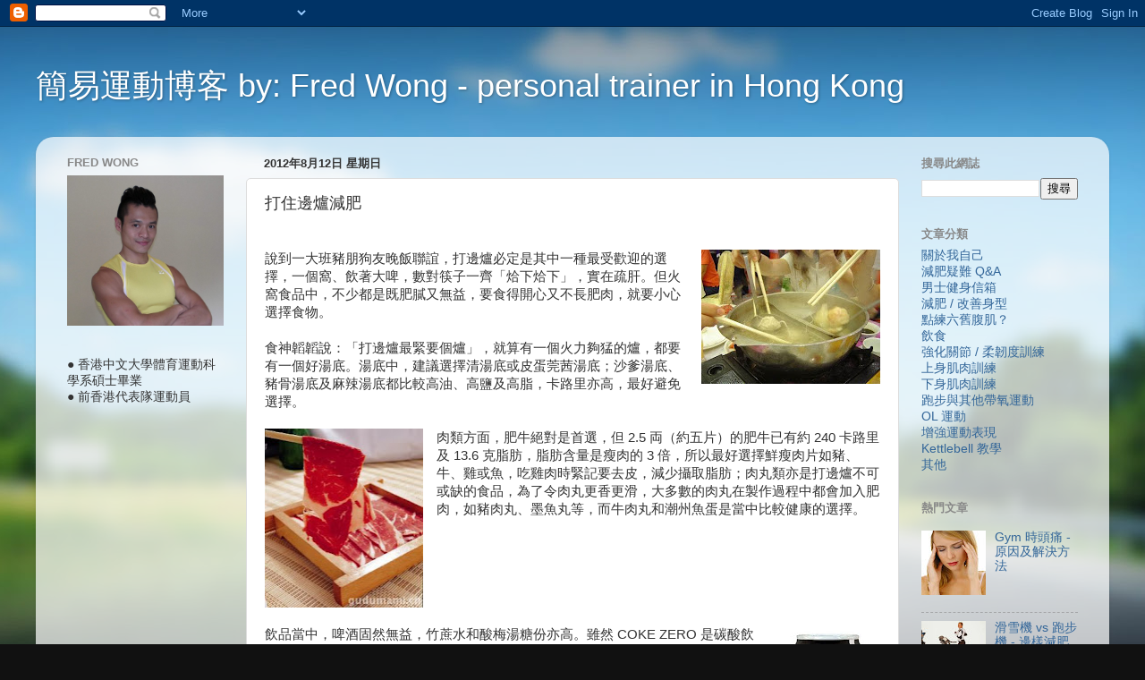

--- FILE ---
content_type: text/html; charset=UTF-8
request_url: http://simplefitness123.blogspot.com/2012/08/blog-post_12.html
body_size: 15604
content:
<!DOCTYPE html>
<html class='v2' dir='ltr' xmlns='http://www.w3.org/1999/xhtml' xmlns:b='http://www.google.com/2005/gml/b' xmlns:data='http://www.google.com/2005/gml/data' xmlns:expr='http://www.google.com/2005/gml/expr'>
<head>
<link href='https://www.blogger.com/static/v1/widgets/335934321-css_bundle_v2.css' rel='stylesheet' type='text/css'/>
<meta content='IE=EmulateIE7' http-equiv='X-UA-Compatible'/>
<meta content='width=1100' name='viewport'/>
<meta content='text/html; charset=UTF-8' http-equiv='Content-Type'/>
<meta content='blogger' name='generator'/>
<link href='http://simplefitness123.blogspot.com/favicon.ico' rel='icon' type='image/x-icon'/>
<link href='http://simplefitness123.blogspot.com/2012/08/blog-post_12.html' rel='canonical'/>
<link rel="alternate" type="application/atom+xml" title="簡易運動博客 by: Fred Wong - personal trainer in Hong Kong - Atom" href="http://simplefitness123.blogspot.com/feeds/posts/default" />
<link rel="alternate" type="application/rss+xml" title="簡易運動博客 by: Fred Wong - personal trainer in Hong Kong - RSS" href="http://simplefitness123.blogspot.com/feeds/posts/default?alt=rss" />
<link rel="service.post" type="application/atom+xml" title="簡易運動博客 by: Fred Wong - personal trainer in Hong Kong - Atom" href="https://draft.blogger.com/feeds/7977090050485779156/posts/default" />

<link rel="alternate" type="application/atom+xml" title="簡易運動博客 by: Fred Wong - personal trainer in Hong Kong - Atom" href="http://simplefitness123.blogspot.com/feeds/11483070713067203/comments/default" />
<!--Can't find substitution for tag [blog.ieCssRetrofitLinks]-->
<link href='https://blogger.googleusercontent.com/img/b/R29vZ2xl/AVvXsEhJSHdWdlmLr_EmzSK1153rhGKI1QiaMGhBXK-Z6QMvfiaNlg9Q7xs_CbVAY18u8iUwBT6ZBTmUFVzeDWVvQzMvxDl3crClnEHrC7XeVgWyGkzjJMosQ92GPryqgNHI-SB-zhebGY8qbmI/s200/Cover+pic.jpg' rel='image_src'/>
<meta content='http://simplefitness123.blogspot.com/2012/08/blog-post_12.html' property='og:url'/>
<meta content='打住邊爐減肥' property='og:title'/>
<meta content='      說到一大班豬朋狗友晚飯聯誼，打邊爐必定是其中一種最受歡迎的選擇，一個窩、飲著大啤，數對筷子一齊「烚下烚下」，實在疏肝。但火窩食品中，不少都是既 肥膩又無益，要食得開心又不長肥肉，就要小心選擇食物。     食神韜韜說：「打邊爐最緊要個爐」，就算有一個火力夠猛的爐，都要...' property='og:description'/>
<meta content='https://blogger.googleusercontent.com/img/b/R29vZ2xl/AVvXsEhJSHdWdlmLr_EmzSK1153rhGKI1QiaMGhBXK-Z6QMvfiaNlg9Q7xs_CbVAY18u8iUwBT6ZBTmUFVzeDWVvQzMvxDl3crClnEHrC7XeVgWyGkzjJMosQ92GPryqgNHI-SB-zhebGY8qbmI/w1200-h630-p-k-no-nu/Cover+pic.jpg' property='og:image'/>
<title>簡易運動博客 by: Fred Wong - personal trainer in Hong Kong: 打住邊爐減肥</title>
<style id='page-skin-1' type='text/css'><!--
/*-----------------------------------------------
Blogger Template Style
Name:     Picture Window
Designer: Blogger
URL:      www.blogger.com
----------------------------------------------- */
/* Content
----------------------------------------------- */
body {
font: normal normal 15px Arial, Tahoma, Helvetica, FreeSans, sans-serif;
color: #333333;
background: #111111 url(//themes.googleusercontent.com/image?id=1OACCYOE0-eoTRTfsBuX1NMN9nz599ufI1Jh0CggPFA_sK80AGkIr8pLtYRpNUKPmwtEa) repeat-x fixed top center;
}
html body .region-inner {
min-width: 0;
max-width: 100%;
width: auto;
}
.content-outer {
font-size: 90%;
}
a:link {
text-decoration:none;
color: #336699;
}
a:visited {
text-decoration:none;
color: #6699cc;
}
a:hover {
text-decoration:underline;
color: #33aaff;
}
.content-outer {
background: transparent none repeat scroll top left;
-moz-border-radius: 0;
-webkit-border-radius: 0;
-goog-ms-border-radius: 0;
border-radius: 0;
-moz-box-shadow: 0 0 0 rgba(0, 0, 0, .15);
-webkit-box-shadow: 0 0 0 rgba(0, 0, 0, .15);
-goog-ms-box-shadow: 0 0 0 rgba(0, 0, 0, .15);
box-shadow: 0 0 0 rgba(0, 0, 0, .15);
margin: 20px auto;
}
.content-inner {
padding: 0;
}
/* Header
----------------------------------------------- */
.header-outer {
background: transparent none repeat-x scroll top left;
_background-image: none;
color: #ffffff;
-moz-border-radius: 0;
-webkit-border-radius: 0;
-goog-ms-border-radius: 0;
border-radius: 0;
}
.Header img, .Header #header-inner {
-moz-border-radius: 0;
-webkit-border-radius: 0;
-goog-ms-border-radius: 0;
border-radius: 0;
}
.header-inner .Header .titlewrapper,
.header-inner .Header .descriptionwrapper {
padding-left: 0;
padding-right: 0;
}
.Header h1 {
font: normal normal 36px Arial, Tahoma, Helvetica, FreeSans, sans-serif;
text-shadow: 1px 1px 3px rgba(0, 0, 0, 0.3);
}
.Header h1 a {
color: #ffffff;
}
.Header .description {
font-size: 130%;
}
/* Tabs
----------------------------------------------- */
.tabs-inner {
margin: .5em 20px 0;
padding: 0;
}
.tabs-inner .section {
margin: 0;
}
.tabs-inner .widget ul {
padding: 0;
background: transparent none repeat scroll bottom;
-moz-border-radius: 0;
-webkit-border-radius: 0;
-goog-ms-border-radius: 0;
border-radius: 0;
}
.tabs-inner .widget li {
border: none;
}
.tabs-inner .widget li a {
display: inline-block;
padding: .5em 1em;
margin-right: .25em;
color: #ffffff;
font: normal normal 15px Arial, Tahoma, Helvetica, FreeSans, sans-serif;
-moz-border-radius: 10px 10px 0 0;
-webkit-border-top-left-radius: 10px;
-webkit-border-top-right-radius: 10px;
-goog-ms-border-radius: 10px 10px 0 0;
border-radius: 10px 10px 0 0;
background: transparent url(//www.blogblog.com/1kt/transparent/black50.png) repeat scroll top left;
border-right: 1px solid transparent;
}
.tabs-inner .widget li:first-child a {
padding-left: 1.25em;
-moz-border-radius-topleft: 10px;
-moz-border-radius-bottomleft: 0;
-webkit-border-top-left-radius: 10px;
-webkit-border-bottom-left-radius: 0;
-goog-ms-border-top-left-radius: 10px;
-goog-ms-border-bottom-left-radius: 0;
border-top-left-radius: 10px;
border-bottom-left-radius: 0;
}
.tabs-inner .widget li.selected a,
.tabs-inner .widget li a:hover {
position: relative;
z-index: 1;
background: transparent url(//www.blogblog.com/1kt/transparent/white80.png) repeat scroll bottom;
color: #336699;
-moz-box-shadow: 0 0 3px rgba(0, 0, 0, .15);
-webkit-box-shadow: 0 0 3px rgba(0, 0, 0, .15);
-goog-ms-box-shadow: 0 0 3px rgba(0, 0, 0, .15);
box-shadow: 0 0 3px rgba(0, 0, 0, .15);
}
/* Headings
----------------------------------------------- */
h2 {
font: bold normal 13px Arial, Tahoma, Helvetica, FreeSans, sans-serif;
text-transform: uppercase;
color: #888888;
margin: .5em 0;
}
/* Main
----------------------------------------------- */
.main-outer {
background: transparent url(//www.blogblog.com/1kt/transparent/white80.png) repeat scroll top left;
-moz-border-radius: 20px 20px 0 0;
-webkit-border-top-left-radius: 20px;
-webkit-border-top-right-radius: 20px;
-webkit-border-bottom-left-radius: 0;
-webkit-border-bottom-right-radius: 0;
-goog-ms-border-radius: 20px 20px 0 0;
border-radius: 20px 20px 0 0;
-moz-box-shadow: 0 1px 3px rgba(0, 0, 0, .15);
-webkit-box-shadow: 0 1px 3px rgba(0, 0, 0, .15);
-goog-ms-box-shadow: 0 1px 3px rgba(0, 0, 0, .15);
box-shadow: 0 1px 3px rgba(0, 0, 0, .15);
}
.main-inner {
padding: 15px 20px 20px;
}
.main-inner .column-center-inner {
padding: 0 0;
}
.main-inner .column-left-inner {
padding-left: 0;
}
.main-inner .column-right-inner {
padding-right: 0;
}
/* Posts
----------------------------------------------- */
h3.post-title {
margin: 0;
font: normal normal 18px Arial, Tahoma, Helvetica, FreeSans, sans-serif;
}
.comments h4 {
margin: 1em 0 0;
font: normal normal 18px Arial, Tahoma, Helvetica, FreeSans, sans-serif;
}
.date-header span {
color: #333333;
}
.post-outer {
background-color: #ffffff;
border: solid 1px #dddddd;
-moz-border-radius: 5px;
-webkit-border-radius: 5px;
border-radius: 5px;
-goog-ms-border-radius: 5px;
padding: 15px 20px;
margin: 0 -20px 20px;
}
.post-body {
line-height: 1.4;
font-size: 110%;
position: relative;
}
.post-header {
margin: 0 0 1.5em;
color: #999999;
line-height: 1.6;
}
.post-footer {
margin: .5em 0 0;
color: #999999;
line-height: 1.6;
}
#blog-pager {
font-size: 140%
}
#comments .comment-author {
padding-top: 1.5em;
border-top: dashed 1px #ccc;
border-top: dashed 1px rgba(128, 128, 128, .5);
background-position: 0 1.5em;
}
#comments .comment-author:first-child {
padding-top: 0;
border-top: none;
}
.avatar-image-container {
margin: .2em 0 0;
}
/* Comments
----------------------------------------------- */
.comments .comments-content .icon.blog-author {
background-repeat: no-repeat;
background-image: url([data-uri]);
}
.comments .comments-content .loadmore a {
border-top: 1px solid #33aaff;
border-bottom: 1px solid #33aaff;
}
.comments .continue {
border-top: 2px solid #33aaff;
}
/* Widgets
----------------------------------------------- */
.widget ul, .widget #ArchiveList ul.flat {
padding: 0;
list-style: none;
}
.widget ul li, .widget #ArchiveList ul.flat li {
border-top: dashed 1px #ccc;
border-top: dashed 1px rgba(128, 128, 128, .5);
}
.widget ul li:first-child, .widget #ArchiveList ul.flat li:first-child {
border-top: none;
}
.widget .post-body ul {
list-style: disc;
}
.widget .post-body ul li {
border: none;
}
/* Footer
----------------------------------------------- */
.footer-outer {
color:#cccccc;
background: transparent url(//www.blogblog.com/1kt/transparent/black50.png) repeat scroll top left;
-moz-border-radius: 0 0 20px 20px;
-webkit-border-top-left-radius: 0;
-webkit-border-top-right-radius: 0;
-webkit-border-bottom-left-radius: 20px;
-webkit-border-bottom-right-radius: 20px;
-goog-ms-border-radius: 0 0 20px 20px;
border-radius: 0 0 20px 20px;
-moz-box-shadow: 0 1px 3px rgba(0, 0, 0, .15);
-webkit-box-shadow: 0 1px 3px rgba(0, 0, 0, .15);
-goog-ms-box-shadow: 0 1px 3px rgba(0, 0, 0, .15);
box-shadow: 0 1px 3px rgba(0, 0, 0, .15);
}
.footer-inner {
padding: 10px 20px 20px;
}
.footer-outer a {
color: #99ccee;
}
.footer-outer a:visited {
color: #77aaee;
}
.footer-outer a:hover {
color: #33aaff;
}
.footer-outer .widget h2 {
color: #aaaaaa;
}
/* Mobile
----------------------------------------------- */
html body.mobile {
height: auto;
}
html body.mobile {
min-height: 480px;
background-size: 100% auto;
}
.mobile .body-fauxcolumn-outer {
background: transparent none repeat scroll top left;
}
html .mobile .mobile-date-outer, html .mobile .blog-pager {
border-bottom: none;
background: transparent url(//www.blogblog.com/1kt/transparent/white80.png) repeat scroll top left;
margin-bottom: 10px;
}
.mobile .date-outer {
background: transparent url(//www.blogblog.com/1kt/transparent/white80.png) repeat scroll top left;
}
.mobile .header-outer, .mobile .main-outer,
.mobile .post-outer, .mobile .footer-outer {
-moz-border-radius: 0;
-webkit-border-radius: 0;
-goog-ms-border-radius: 0;
border-radius: 0;
}
.mobile .content-outer,
.mobile .main-outer,
.mobile .post-outer {
background: inherit;
border: none;
}
.mobile .content-outer {
font-size: 100%;
}
.mobile-link-button {
background-color: #336699;
}
.mobile-link-button a:link, .mobile-link-button a:visited {
color: #ffffff;
}
.mobile-index-contents {
color: #333333;
}
.mobile .tabs-inner .PageList .widget-content {
background: transparent url(//www.blogblog.com/1kt/transparent/white80.png) repeat scroll bottom;
color: #336699;
}
.mobile .tabs-inner .PageList .widget-content .pagelist-arrow {
border-left: 1px solid transparent;
}

--></style>
<style id='template-skin-1' type='text/css'><!--
body {
min-width: 1200px;
}
.content-outer, .content-fauxcolumn-outer, .region-inner {
min-width: 1200px;
max-width: 1200px;
_width: 1200px;
}
.main-inner .columns {
padding-left: 220px;
padding-right: 220px;
}
.main-inner .fauxcolumn-center-outer {
left: 220px;
right: 220px;
/* IE6 does not respect left and right together */
_width: expression(this.parentNode.offsetWidth -
parseInt("220px") -
parseInt("220px") + 'px');
}
.main-inner .fauxcolumn-left-outer {
width: 220px;
}
.main-inner .fauxcolumn-right-outer {
width: 220px;
}
.main-inner .column-left-outer {
width: 220px;
right: 100%;
margin-left: -220px;
}
.main-inner .column-right-outer {
width: 220px;
margin-right: -220px;
}
#layout {
min-width: 0;
}
#layout .content-outer {
min-width: 0;
width: 800px;
}
#layout .region-inner {
min-width: 0;
width: auto;
}
--></style>
<link href='https://draft.blogger.com/dyn-css/authorization.css?targetBlogID=7977090050485779156&amp;zx=c47428e2-3ec2-42a1-98a2-06391e662401' media='none' onload='if(media!=&#39;all&#39;)media=&#39;all&#39;' rel='stylesheet'/><noscript><link href='https://draft.blogger.com/dyn-css/authorization.css?targetBlogID=7977090050485779156&amp;zx=c47428e2-3ec2-42a1-98a2-06391e662401' rel='stylesheet'/></noscript>
<meta name='google-adsense-platform-account' content='ca-host-pub-1556223355139109'/>
<meta name='google-adsense-platform-domain' content='blogspot.com'/>

</head>
<body class='loading variant-open'>
<div class='navbar section' id='navbar'><div class='widget Navbar' data-version='1' id='Navbar1'><script type="text/javascript">
    function setAttributeOnload(object, attribute, val) {
      if(window.addEventListener) {
        window.addEventListener('load',
          function(){ object[attribute] = val; }, false);
      } else {
        window.attachEvent('onload', function(){ object[attribute] = val; });
      }
    }
  </script>
<div id="navbar-iframe-container"></div>
<script type="text/javascript" src="https://apis.google.com/js/platform.js"></script>
<script type="text/javascript">
      gapi.load("gapi.iframes:gapi.iframes.style.bubble", function() {
        if (gapi.iframes && gapi.iframes.getContext) {
          gapi.iframes.getContext().openChild({
              url: 'https://draft.blogger.com/navbar/7977090050485779156?po\x3d11483070713067203\x26origin\x3dhttp://simplefitness123.blogspot.com',
              where: document.getElementById("navbar-iframe-container"),
              id: "navbar-iframe"
          });
        }
      });
    </script><script type="text/javascript">
(function() {
var script = document.createElement('script');
script.type = 'text/javascript';
script.src = '//pagead2.googlesyndication.com/pagead/js/google_top_exp.js';
var head = document.getElementsByTagName('head')[0];
if (head) {
head.appendChild(script);
}})();
</script>
</div></div>
<div class='body-fauxcolumns'>
<div class='fauxcolumn-outer body-fauxcolumn-outer'>
<div class='cap-top'>
<div class='cap-left'></div>
<div class='cap-right'></div>
</div>
<div class='fauxborder-left'>
<div class='fauxborder-right'></div>
<div class='fauxcolumn-inner'>
</div>
</div>
<div class='cap-bottom'>
<div class='cap-left'></div>
<div class='cap-right'></div>
</div>
</div>
</div>
<div class='content'>
<div class='content-fauxcolumns'>
<div class='fauxcolumn-outer content-fauxcolumn-outer'>
<div class='cap-top'>
<div class='cap-left'></div>
<div class='cap-right'></div>
</div>
<div class='fauxborder-left'>
<div class='fauxborder-right'></div>
<div class='fauxcolumn-inner'>
</div>
</div>
<div class='cap-bottom'>
<div class='cap-left'></div>
<div class='cap-right'></div>
</div>
</div>
</div>
<div class='content-outer'>
<div class='content-cap-top cap-top'>
<div class='cap-left'></div>
<div class='cap-right'></div>
</div>
<div class='fauxborder-left content-fauxborder-left'>
<div class='fauxborder-right content-fauxborder-right'></div>
<div class='content-inner'>
<header>
<div class='header-outer'>
<div class='header-cap-top cap-top'>
<div class='cap-left'></div>
<div class='cap-right'></div>
</div>
<div class='fauxborder-left header-fauxborder-left'>
<div class='fauxborder-right header-fauxborder-right'></div>
<div class='region-inner header-inner'>
<div class='header section' id='header'><div class='widget Header' data-version='1' id='Header1'>
<div id='header-inner'>
<div class='titlewrapper'>
<h1 class='title'>
<a href='http://simplefitness123.blogspot.com/'>
簡易運動博客 by: Fred Wong - personal trainer in Hong Kong
</a>
</h1>
</div>
<div class='descriptionwrapper'>
<p class='description'><span>
</span></p>
</div>
</div>
</div></div>
</div>
</div>
<div class='header-cap-bottom cap-bottom'>
<div class='cap-left'></div>
<div class='cap-right'></div>
</div>
</div>
</header>
<div class='tabs-outer'>
<div class='tabs-cap-top cap-top'>
<div class='cap-left'></div>
<div class='cap-right'></div>
</div>
<div class='fauxborder-left tabs-fauxborder-left'>
<div class='fauxborder-right tabs-fauxborder-right'></div>
<div class='region-inner tabs-inner'>
<div class='tabs no-items section' id='crosscol'></div>
<div class='tabs no-items section' id='crosscol-overflow'></div>
</div>
</div>
<div class='tabs-cap-bottom cap-bottom'>
<div class='cap-left'></div>
<div class='cap-right'></div>
</div>
</div>
<div class='main-outer'>
<div class='main-cap-top cap-top'>
<div class='cap-left'></div>
<div class='cap-right'></div>
</div>
<div class='fauxborder-left main-fauxborder-left'>
<div class='fauxborder-right main-fauxborder-right'></div>
<div class='region-inner main-inner'>
<div class='columns fauxcolumns'>
<div class='fauxcolumn-outer fauxcolumn-center-outer'>
<div class='cap-top'>
<div class='cap-left'></div>
<div class='cap-right'></div>
</div>
<div class='fauxborder-left'>
<div class='fauxborder-right'></div>
<div class='fauxcolumn-inner'>
</div>
</div>
<div class='cap-bottom'>
<div class='cap-left'></div>
<div class='cap-right'></div>
</div>
</div>
<div class='fauxcolumn-outer fauxcolumn-left-outer'>
<div class='cap-top'>
<div class='cap-left'></div>
<div class='cap-right'></div>
</div>
<div class='fauxborder-left'>
<div class='fauxborder-right'></div>
<div class='fauxcolumn-inner'>
</div>
</div>
<div class='cap-bottom'>
<div class='cap-left'></div>
<div class='cap-right'></div>
</div>
</div>
<div class='fauxcolumn-outer fauxcolumn-right-outer'>
<div class='cap-top'>
<div class='cap-left'></div>
<div class='cap-right'></div>
</div>
<div class='fauxborder-left'>
<div class='fauxborder-right'></div>
<div class='fauxcolumn-inner'>
</div>
</div>
<div class='cap-bottom'>
<div class='cap-left'></div>
<div class='cap-right'></div>
</div>
</div>
<!-- corrects IE6 width calculation -->
<div class='columns-inner'>
<div class='column-center-outer'>
<div class='column-center-inner'>
<div class='main section' id='main'><div class='widget Blog' data-version='1' id='Blog1'>
<div class='blog-posts hfeed'>

          <div class="date-outer">
        
<h2 class='date-header'><span>2012年8月12日 星期日</span></h2>

          <div class="date-posts">
        
<div class='post-outer'>
<div class='post hentry' itemprop='blogPost' itemscope='itemscope' itemtype='http://schema.org/BlogPosting'>
<meta content='https://blogger.googleusercontent.com/img/b/R29vZ2xl/AVvXsEhJSHdWdlmLr_EmzSK1153rhGKI1QiaMGhBXK-Z6QMvfiaNlg9Q7xs_CbVAY18u8iUwBT6ZBTmUFVzeDWVvQzMvxDl3crClnEHrC7XeVgWyGkzjJMosQ92GPryqgNHI-SB-zhebGY8qbmI/s72-c/Cover+pic.jpg' itemprop='image_url'/>
<meta content='7977090050485779156' itemprop='blogId'/>
<meta content='11483070713067203' itemprop='postId'/>
<a name='11483070713067203'></a>
<h3 class='post-title entry-title' itemprop='name'>
打住邊爐減肥
</h3>
<div class='post-header'>
<div class='post-header-line-1'></div>
</div>
<div class='post-body entry-content' id='post-body-11483070713067203' itemprop='description articleBody'>
<br />


<div class="separator" style="clear: both; text-align: center;">
<a href="https://blogger.googleusercontent.com/img/b/R29vZ2xl/AVvXsEhJSHdWdlmLr_EmzSK1153rhGKI1QiaMGhBXK-Z6QMvfiaNlg9Q7xs_CbVAY18u8iUwBT6ZBTmUFVzeDWVvQzMvxDl3crClnEHrC7XeVgWyGkzjJMosQ92GPryqgNHI-SB-zhebGY8qbmI/s1600/Cover+pic.jpg" imageanchor="1" style="clear: right; float: right; margin-bottom: 1em; margin-left: 1em;"><img border="0" height="150" src="https://blogger.googleusercontent.com/img/b/R29vZ2xl/AVvXsEhJSHdWdlmLr_EmzSK1153rhGKI1QiaMGhBXK-Z6QMvfiaNlg9Q7xs_CbVAY18u8iUwBT6ZBTmUFVzeDWVvQzMvxDl3crClnEHrC7XeVgWyGkzjJMosQ92GPryqgNHI-SB-zhebGY8qbmI/s200/Cover+pic.jpg" width="200" /></a></div>
<div class="MsoNormal">
<span style="font-family: 新細明體; mso-ascii-font-family: &quot;Times New Roman&quot;; mso-hansi-font-family: &quot;Times New Roman&quot;;">說到一大班豬朋狗友晚飯聯誼&#65292;打邊爐必定是其中一種最受歡迎的選擇&#65292;一個窩&#12289;飲著大啤&#65292;數對筷子一齊&#12300;烚下烚下&#12301;&#65292;實在疏肝&#12290;但火窩食品中&#65292;不少都是既<span class="st">肥膩又無益&#65292;要食得開心又不長肥肉&#65292;就要小心選擇食物&#12290;</span></span><span class="st"><span lang="EN-US"></span></span></div>
<div class="MsoNormal">
<br /></div>
<div class="MsoNormal">
<span style="font-family: 新細明體; mso-ascii-font-family: &quot;Times New Roman&quot;; mso-hansi-font-family: &quot;Times New Roman&quot;;">食神韜韜說&#65306;&#12300;打邊爐最緊要個爐&#12301;&#65292;就算有一個火力夠猛的爐&#65292;都要有一個好湯底&#12290;湯底中&#65292;建議選擇清湯底或皮蛋莞茜湯底&#65307;沙爹湯底&#12289;豬骨湯底及麻辣湯底都比較高油&#12289;高鹽及高脂&#65292;卡路里亦高&#65292;最好避免選擇&#12290;</span></div>
<div class="MsoNormal">
<br /></div>
<div class="separator" style="clear: both; text-align: center;">
<a href="https://blogger.googleusercontent.com/img/b/R29vZ2xl/AVvXsEipxZ9EqVBZ_B-T9NaKeJdvucio0SoCI60cLDRyrtfdw9as26vGICRKd2xyhHoYTGMUaG7OtM6KnBpiefZod3aQpaS0SDfM8jg1s9imp1uEBUL1S71_jvzTcDPeszqvYKYlV43Bxvrylsc/s1600/beef.jpg" imageanchor="1" style="clear: left; float: left; margin-bottom: 1em; margin-right: 1em;"><img border="0" height="200" src="https://blogger.googleusercontent.com/img/b/R29vZ2xl/AVvXsEipxZ9EqVBZ_B-T9NaKeJdvucio0SoCI60cLDRyrtfdw9as26vGICRKd2xyhHoYTGMUaG7OtM6KnBpiefZod3aQpaS0SDfM8jg1s9imp1uEBUL1S71_jvzTcDPeszqvYKYlV43Bxvrylsc/s200/beef.jpg" width="177" /></a></div>
<div class="MsoNormal">
<span style="font-family: 新細明體; mso-ascii-font-family: &quot;Times New Roman&quot;; mso-hansi-font-family: &quot;Times New Roman&quot;;">肉類方面&#65292;肥牛絕對是首選&#65292;但</span><span lang="EN-US">
2.5 </span><span style="font-family: 新細明體; mso-ascii-font-family: &quot;Times New Roman&quot;; mso-hansi-font-family: &quot;Times New Roman&quot;;">両&#65288;約五片&#65289;的肥牛已有約</span><span lang="EN-US">
240 </span><span style="font-family: 新細明體; mso-ascii-font-family: &quot;Times New Roman&quot;; mso-hansi-font-family: &quot;Times New Roman&quot;;">卡路里及</span><span lang="EN-US"> 13.6 </span><span style="font-family: 新細明體; mso-ascii-font-family: &quot;Times New Roman&quot;; mso-hansi-font-family: &quot;Times New Roman&quot;;">克脂肪&#65292;脂肪含量是瘦肉的</span><span lang="EN-US"> 3 </span><span style="font-family: 新細明體; mso-ascii-font-family: &quot;Times New Roman&quot;; mso-hansi-font-family: &quot;Times New Roman&quot;;">倍&#65292;所以最好選擇鮮瘦肉片如豬&#12289;牛&#12289;雞或魚&#65292;吃雞肉時緊記要去皮&#65292;減少攝取脂肪&#65307;肉丸類亦是打邊爐不可或缺的食品&#65292;為了令肉丸更香更滑&#65292;大多數的肉丸在製作過程中都會加入肥肉&#65292;如豬肉丸&#12289;墨魚丸等&#65292;而牛肉丸和潮州魚蛋是當中比較健康的選擇&#12290;</span></div>
<div class="MsoNormal">
<br /></div>
<div class="separator" style="clear: both; text-align: center;">
<a href="https://blogger.googleusercontent.com/img/b/R29vZ2xl/AVvXsEgcaLk7vWy8YCXBdPD9s27VM9wqNL9GdAji5IjYx04OGq64IsQXzqkcw7wTDkt-KVwbrnfn29NDQNxe-Zpp_6cV7yQpVQO6Yp-m_nu4awisrHpFgrVLPmLkGM-HCkYuUZZgbJuORvZBOok/s1600/cola_zero.jpg" imageanchor="1" style="clear: right; float: right; margin-bottom: 1em; margin-left: 1em;"><img border="0" height="200" src="https://blogger.googleusercontent.com/img/b/R29vZ2xl/AVvXsEgcaLk7vWy8YCXBdPD9s27VM9wqNL9GdAji5IjYx04OGq64IsQXzqkcw7wTDkt-KVwbrnfn29NDQNxe-Zpp_6cV7yQpVQO6Yp-m_nu4awisrHpFgrVLPmLkGM-HCkYuUZZgbJuORvZBOok/s200/cola_zero.jpg" width="125" /></a></div>
<div class="MsoNormal">
<span style="font-family: 新細明體; mso-ascii-font-family: &quot;Times New Roman&quot;; mso-hansi-font-family: &quot;Times New Roman&quot;;">飲品當中&#65292;啤酒固然無益&#65292;竹蔗水和酸梅湯糖份亦高&#12290;雖然</span><span lang="EN-US"> COKE ZERO </span><span style="font-family: 新細明體; mso-ascii-font-family: &quot;Times New Roman&quot;; mso-hansi-font-family: &quot;Times New Roman&quot;;">是碳酸飲品&#65292;又含亞斯巴甜&#65288;</span><span lang="EN-US">ASPARTAME</span><span style="font-family: 新細明體; mso-ascii-font-family: &quot;Times New Roman&quot;; mso-hansi-font-family: &quot;Times New Roman&quot;;">&#65289;&#65292;但起碼不含卡路里&#65292;不會致肥&#12290;如果不想飲水或茶&#65292;我會選擇</span><span lang="EN-US"> ZERO</span><span style="font-family: 新細明體; mso-ascii-font-family: &quot;Times New Roman&quot;; mso-hansi-font-family: &quot;Times New Roman&quot;;">&#12290;</span><span lang="EN-US"></span></div>
<div style='clear: both;'></div>
</div>
<div class='post-footer'>
<div class='post-footer-line post-footer-line-1'><span class='post-author vcard'>
張貼者&#65306;
<span class='fn' itemprop='author' itemscope='itemscope' itemtype='http://schema.org/Person'>
<meta content='https://draft.blogger.com/profile/04464671518066239488' itemprop='url'/>
<a href='https://draft.blogger.com/profile/04464671518066239488' rel='author' title='author profile'>
<span itemprop='name'>FRED WONG (MA Sports Studies, CUHK)</span>
</a>
</span>
</span>
<span class='post-timestamp'>
於
<meta content='http://simplefitness123.blogspot.com/2012/08/blog-post_12.html' itemprop='url'/>
<a class='timestamp-link' href='http://simplefitness123.blogspot.com/2012/08/blog-post_12.html' rel='bookmark' title='permanent link'><abbr class='published' itemprop='datePublished' title='2012-08-12T08:54:00-07:00'>上午8:54</abbr></a>
</span>
<span class='post-comment-link'>
</span>
<span class='post-icons'>
<span class='item-action'>
<a href='https://draft.blogger.com/email-post/7977090050485779156/11483070713067203' title='電子郵件發布'>
<img alt='' class='icon-action' height='13' src='http://img1.blogblog.com/img/icon18_email.gif' width='18'/>
</a>
</span>
<span class='item-control blog-admin pid-1991005378'>
<a href='https://draft.blogger.com/post-edit.g?blogID=7977090050485779156&postID=11483070713067203&from=pencil' title='編輯文章'>
<img alt='' class='icon-action' height='18' src='https://resources.blogblog.com/img/icon18_edit_allbkg.gif' width='18'/>
</a>
</span>
</span>
<div class='post-share-buttons goog-inline-block'>
<a class='goog-inline-block share-button sb-email' href='https://draft.blogger.com/share-post.g?blogID=7977090050485779156&postID=11483070713067203&target=email' target='_blank' title='以電子郵件傳送這篇文章'><span class='share-button-link-text'>以電子郵件傳送這篇文章</span></a><a class='goog-inline-block share-button sb-blog' href='https://draft.blogger.com/share-post.g?blogID=7977090050485779156&postID=11483070713067203&target=blog' onclick='window.open(this.href, "_blank", "height=270,width=475"); return false;' target='_blank' title='BlogThis！'><span class='share-button-link-text'>BlogThis&#65281;</span></a><a class='goog-inline-block share-button sb-twitter' href='https://draft.blogger.com/share-post.g?blogID=7977090050485779156&postID=11483070713067203&target=twitter' target='_blank' title='分享至 X'><span class='share-button-link-text'>分享至 X</span></a><a class='goog-inline-block share-button sb-facebook' href='https://draft.blogger.com/share-post.g?blogID=7977090050485779156&postID=11483070713067203&target=facebook' onclick='window.open(this.href, "_blank", "height=430,width=640"); return false;' target='_blank' title='分享至 Facebook'><span class='share-button-link-text'>分享至 Facebook</span></a><a class='goog-inline-block share-button sb-pinterest' href='https://draft.blogger.com/share-post.g?blogID=7977090050485779156&postID=11483070713067203&target=pinterest' target='_blank' title='分享到 Pinterest'><span class='share-button-link-text'>分享到 Pinterest</span></a>
</div>
</div>
<div class='post-footer-line post-footer-line-2'><span class='post-labels'>
標籤&#65306;
<a href='http://simplefitness123.blogspot.com/search/label/%E6%89%93%E9%82%8A%E7%88%90' rel='tag'>打邊爐</a>,
<a href='http://simplefitness123.blogspot.com/search/label/%E7%AB%B9%E8%94%97%E6%B0%B4' rel='tag'>竹蔗水</a>,
<a href='http://simplefitness123.blogspot.com/search/label/%E8%82%89%E4%B8%B8' rel='tag'>肉丸</a>,
<a href='http://simplefitness123.blogspot.com/search/label/%E4%BA%9E%E6%96%AF%E5%B7%B4%E7%94%9C' rel='tag'>亞斯巴甜</a>,
<a href='http://simplefitness123.blogspot.com/search/label/%E8%82%A5%E7%89%9B' rel='tag'>肥牛</a>,
<a href='http://simplefitness123.blogspot.com/search/label/%E6%B9%AF%E5%BA%95' rel='tag'>湯底</a>,
<a href='http://simplefitness123.blogspot.com/search/label/%E9%85%B8%E6%A2%85%E6%B9%AF' rel='tag'>酸梅湯</a>,
<a href='http://simplefitness123.blogspot.com/search/label/COKE%20ZERO' rel='tag'>COKE ZERO</a>
</span>
</div>
<div class='post-footer-line post-footer-line-3'><span class='post-location'>
</span>
</div>
</div>
</div>
<div class='comments' id='comments'>
<a name='comments'></a>
</div>
</div>

        </div></div>
      
</div>
<div class='blog-pager' id='blog-pager'>
<span id='blog-pager-newer-link'>
<a class='blog-pager-newer-link' href='http://simplefitness123.blogspot.com/2012/08/sit-up.html' id='Blog1_blog-pager-newer-link' title='較新的文章'>較新的文章</a>
</span>
<span id='blog-pager-older-link'>
<a class='blog-pager-older-link' href='http://simplefitness123.blogspot.com/2012/08/blog-post_8.html' id='Blog1_blog-pager-older-link' title='較舊的文章'>較舊的文章</a>
</span>
<a class='home-link' href='http://simplefitness123.blogspot.com/'>首頁</a>
</div>
<div class='clear'></div>
<div class='post-feeds'>
</div>
</div></div>
</div>
</div>
<div class='column-left-outer'>
<div class='column-left-inner'>
<aside>
<div class='sidebar section' id='sidebar-left-1'><div class='widget Image' data-version='1' id='Image1'>
<h2>Fred Wong</h2>
<div class='widget-content'>
<img alt='Fred Wong' height='201' id='Image1_img' src='https://blogger.googleusercontent.com/img/b/R29vZ2xl/AVvXsEgX-L9fHseVlby3psWiO5k8cf2nKywmtJ8AXQlUXiIzzy3sDdEqaQHo2_V0yGTTTc4vLRWA2bSyxeYGBB_aR4cjx3dLjGf0zLZadCAsLs9R_7J2RLEeZ4bN5LNpMoA-olT6JBbQ2ZWeJxo/s1600-r/FB+profile+pic.jpg' width='210'/>
<br/>
</div>
<div class='clear'></div>
</div><div class='widget Text' data-version='1' id='Text1'>
<div class='widget-content'>
<p class="MsoNormal"><span style="line-height: 115%;font-family:&quot;;font-size:10.0pt;color:#4e5665;">&#9679; </span><span   lang="ZH-TW"  style="line-height: 115%;font-family:&quot;;font-size:10.0pt;color:#4e5665;">香港中文大學體育運動科學系碩士畢業</span><span style="line-height: 115%;font-family:&quot;;font-size:10.0pt;color:#4e5665;"><br /></span><span style="line-height: 115%;font-family:&quot;;font-size:10.0pt;color:#4e5665;">&#9679; <span  lang="ZH-TW"  style="line-height: 115%;font-family:&quot;;font-size:10pt;">前香港代表隊運動員</span></span><span style="line-height: 115%;font-family:&quot;;font-size:10.0pt;color:#4e5665;"><br /></span><o:p></o:p></p>
</div>
<div class='clear'></div>
</div></div>
</aside>
</div>
</div>
<div class='column-right-outer'>
<div class='column-right-inner'>
<aside>
<div class='sidebar section' id='sidebar-right-1'><div class='widget BlogSearch' data-version='1' id='BlogSearch1'>
<h2 class='title'>搜尋此網誌</h2>
<div class='widget-content'>
<div id='BlogSearch1_form'>
<form action='http://simplefitness123.blogspot.com/search' class='gsc-search-box' target='_top'>
<table cellpadding='0' cellspacing='0' class='gsc-search-box'>
<tbody>
<tr>
<td class='gsc-input'>
<input autocomplete='off' class='gsc-input' name='q' size='10' title='search' type='text' value=''/>
</td>
<td class='gsc-search-button'>
<input class='gsc-search-button' title='search' type='submit' value='搜尋'/>
</td>
</tr>
</tbody>
</table>
</form>
</div>
</div>
<div class='clear'></div>
</div><div class='widget Text' data-version='1' id='Text2'>
<h2 class='title'>文章分類</h2>
<div class='widget-content'>
<span style="color:#3366ff;"><a href="http://simplefitness123.blogspot.hk/2000/01/admin-dtree-image.html">關於我自己</a><br /></span><span style="color:#3366ff;"><span style="color:#3366ff;"><a href="http://simplefitness123.blogspot.hk/2000/01/q-a.html">減肥疑難 Q&amp;A</a><br /><a href="http://simplefitness123.blogspot.hk/2000/01/new.html">男士健身信箱 </a><br /></span><a href="http://simplefitness123.blogspot.hk/2000/01/blog-post.html">減肥 / 改善身型</a><br /><a href="http://simplefitness123.blogspot.hk/2013/01/blog-post_12.html">點練六舊腹肌&#65311;</a><br /><a href="http://simplefitness123.blogspot.hk/2000/01/blog-post_4.html">飲食</a><br /><a href="http://simplefitness123.blogspot.hk/2000/01/blog-post_5.html">強化關節 / 柔韌度訓練</a><br /><a href="http://simplefitness123.blogspot.hk/2000/01/blog-post_6.html">上身肌肉訓練</a><br /><a href="http://simplefitness123.blogspot.hk/2000/01/blog-post_7.html">下身肌肉訓練</a><br /><a href="http://simplefitness123.blogspot.hk/2000/01/blog-post_8.html">跑步與其他帶氧運動</a><br /><a href="http://simplefitness123.blogspot.hk/2000/01/ol.html">OL 運動</a><br /><a href="http://simplefitness123.blogspot.hk/2000/01/blog-post_10.html">增強運動表現</a><br /><a href="http://simplefitness123.blogspot.hk/2000/01/kettlebell.html">Kettlebell 教學</a><br /><a href="http://simplefitness123.blogspot.hk/2000/01/blog-post_12.html">其他</a></span><br />
</div>
<div class='clear'></div>
</div><div class='widget PopularPosts' data-version='1' id='PopularPosts1'>
<h2>熱門文章</h2>
<div class='widget-content popular-posts'>
<ul>
<li>
<div class='item-thumbnail-only'>
<div class='item-thumbnail'>
<a href='http://simplefitness123.blogspot.com/2015/07/gym_28.html' target='_blank'>
<img alt='' border='0' src='https://blogger.googleusercontent.com/img/b/R29vZ2xl/AVvXsEgusbKb-K5p-HsZD5whgAuE4FNuVKx0aOrCI4xOCy9y-yEio1CBVyoP4iRk2lqftDhFoonxu6nMqgHLtEVWyii1d716_JzKTc2Ka7TQ-V8XpCRKQJkakjZUYhwTnJLXH_ffjUOw_hprjXo/w72-h72-p-k-no-nu/headache-pain-relief.jpg'/>
</a>
</div>
<div class='item-title'><a href='http://simplefitness123.blogspot.com/2015/07/gym_28.html'>Gym 時頭痛 - 原因及解決方法</a></div>
</div>
<div style='clear: both;'></div>
</li>
<li>
<div class='item-thumbnail-only'>
<div class='item-thumbnail'>
<a href='http://simplefitness123.blogspot.com/2014/02/cross-trainer-vs.html' target='_blank'>
<img alt='' border='0' src='https://blogger.googleusercontent.com/img/b/R29vZ2xl/AVvXsEiY0HDsxySLy9ro8hxqbJ1eJwDTxgkRBl0byXRDFUjjpodHb4dIofhl4fIc2C5do_Mz7muvuge0jbEsyYKG3D4jv3n-14GiR5H37_bvR2z86hEJIfIWmwp-6L6Ls9w-jhbQQT9FiFQuyRc/w72-h72-p-k-no-nu/Blog+pic.jpg'/>
</a>
</div>
<div class='item-title'><a href='http://simplefitness123.blogspot.com/2014/02/cross-trainer-vs.html'>滑雪機 vs 跑步機 - 邊樣減肥有效啲?</a></div>
</div>
<div style='clear: both;'></div>
</li>
<li>
<div class='item-thumbnail-only'>
<div class='item-thumbnail'>
<a href='http://simplefitness123.blogspot.com/2015/11/6-gym.html' target='_blank'>
<img alt='' border='0' src='https://blogger.googleusercontent.com/img/b/R29vZ2xl/AVvXsEiY0XIx9g9htjQsInaZcHAkSZ4JDD7b2QN7ftsK4gY_hqTRVeUMVWXn1nXIC_ux1r4uv4L_8jQjX-TkNgkcQzO5uMShgGeS3viU3Em5Ci9uFNefbNmWHI6SY9w2QRoRnNPIJUvlazaUu90/w72-h72-p-k-no-nu/Cover+pic.jpg'/>
</a>
</div>
<div class='item-title'><a href='http://simplefitness123.blogspot.com/2015/11/6-gym.html'>新手必學&#65281; 6 個重點做 Gym 動作</a></div>
</div>
<div style='clear: both;'></div>
</li>
<li>
<div class='item-thumbnail-only'>
<div class='item-thumbnail'>
<a href='http://simplefitness123.blogspot.com/2015/11/3.html' target='_blank'>
<img alt='' border='0' src='https://blogger.googleusercontent.com/img/b/R29vZ2xl/AVvXsEj3227WQJ77Clry_Sz9NNASA4MShOCvZDb74zLXBnAvsFDa4UndpMuJiG67RSjDwtNwM73yExakMa5MlNvKS6f1tfuf-puzq_mPFQqEGQk0RsGbqTq7oHAz5WBL1g1CB9CfusnhAzH81kk/w72-h72-p-k-no-nu/20151127+%25E4%25B8%2580%25E9%25A4%2590%25E8%2582%25A5+3+%25E7%25A3%2585%25EF%25BC%259F++%25E5%2587%25BA%25E8%25A1%2597%25E9%25A3%259F%25E9%25A3%25AF%25E5%2598%2585%25E7%25A0%25B4%25E5%25A3%259E%25E5%258A%259B+Pic1.jpg'/>
</a>
</div>
<div class='item-title'><a href='http://simplefitness123.blogspot.com/2015/11/3.html'>一餐肥 3 磅&#65311;  出街食飯嘅破壞力</a></div>
</div>
<div style='clear: both;'></div>
</li>
<li>
<div class='item-thumbnail-only'>
<div class='item-thumbnail'>
<a href='http://simplefitness123.blogspot.com/2015/08/blog-post_25.html' target='_blank'>
<img alt='' border='0' src='https://blogger.googleusercontent.com/img/b/R29vZ2xl/AVvXsEhmGAgI3HnRRpdrW9r_XzKIxHwRN-n1xouvLSDaEK46iIkQ3X3SSr6caHFWSVmgM61FYTMbBQiQR8aDgxO4zCLvWqcbJYhVHReLEKdUedj5RGB_MJStrnkT0JwQn3er7OxDjaZnxsxBSdA/w72-h72-p-k-no-nu/cc2356d33a99649b_Circuit-2-Move-1-Squat-Curl-Press.xxxlarge.jpg'/>
</a>
</div>
<div class='item-title'><a href='http://simplefitness123.blogspot.com/2015/08/blog-post_25.html'>&#12300;舉啞鈴係練二頭肌定三頭肌&#65311;媽我好亂呀&#65281;&#12301;</a></div>
</div>
<div style='clear: both;'></div>
</li>
<li>
<div class='item-thumbnail-only'>
<div class='item-thumbnail'>
<a href='http://simplefitness123.blogspot.com/2012/09/agility-training.html' target='_blank'>
<img alt='' border='0' src='https://blogger.googleusercontent.com/img/b/R29vZ2xl/AVvXsEiF7-Kwb3oXG9hZanc6GA2bfYkGcKV2q4TUzKlAkq7_l1AUWEabZIsQZjckfUjaWQKX98e-QxaqJ17MN-BkbHn5boDZjicugdpS5Ij-pTqTAL9DMkU5eY4j_JA8ALoTre-7PcTeVncws2w/w72-h72-p-k-no-nu/Cover.jpg'/>
</a>
</div>
<div class='item-title'><a href='http://simplefitness123.blogspot.com/2012/09/agility-training.html'>敏捷度訓練&#65288;AGILITY TRAINING&#65289;</a></div>
</div>
<div style='clear: both;'></div>
</li>
<li>
<div class='item-thumbnail-only'>
<div class='item-thumbnail'>
<a href='http://simplefitness123.blogspot.com/2012/07/calorie-content-of-alcohol-beverages.html' target='_blank'>
<img alt='' border='0' src='https://blogger.googleusercontent.com/img/b/R29vZ2xl/AVvXsEikOw8EdpJcWRWeXsoP4ypqXkyA0dwvNHiOQO1kR7By2v5r83PwpRRXIFO_QsY1wBmCPEXoiV1LYCsuS0P3DFzaMCqUMzPPyIa-97zgkXYHnz9FyapdvQq5y3-U6sBiMvqenaCnqW5qigE/w72-h72-p-k-no-nu/cover.jpg'/>
</a>
</div>
<div class='item-title'><a href='http://simplefitness123.blogspot.com/2012/07/calorie-content-of-alcohol-beverages.html'>各種酒類的卡路里含量</a></div>
</div>
<div style='clear: both;'></div>
</li>
<li>
<div class='item-thumbnail-only'>
<div class='item-thumbnail'>
<a href='http://simplefitness123.blogspot.com/2018/02/blog-post_90.html' target='_blank'>
<img alt='' border='0' src='https://blogger.googleusercontent.com/img/b/R29vZ2xl/AVvXsEjEMnA5x1sVHJ6WYnzs3B1gXqGiOaibkklMLWc3f7AEpwso8GepfyhHZUYJgrdXx1gTyPZI4rHUlPRS0duJK9HfO-dM7g_xBcR26B5588-MtypCYGkCt-v9zjBbRvVkgqCdcfICpzaxy4w/w72-h72-p-k-no-nu/Cover+pic.jpg'/>
</a>
</div>
<div class='item-title'><a href='http://simplefitness123.blogspot.com/2018/02/blog-post_90.html'>平板支撐 - 條腰係咪要直&#65311;</a></div>
</div>
<div style='clear: both;'></div>
</li>
<li>
<div class='item-thumbnail-only'>
<div class='item-thumbnail'>
<a href='http://simplefitness123.blogspot.com/2017/03/30.html' target='_blank'>
<img alt='' border='0' src='https://blogger.googleusercontent.com/img/b/R29vZ2xl/AVvXsEjnCzocp75C6nnTcGcA8_PiTeRZgvBP__AAKkUBEgeLNgU_2C_-Y9dzY4d9OifeSeVxN-cmdcluPP42No-4b7OtcG62s_aRQxCHf5nzcWwnHmR4fOjP4AUlFkrnsQ43vChPE10tDcvr1jM/w72-h72-p-k-no-nu/20170306+30+%25E6%2597%25A5%25E3%2580%258C%25E5%258F%25AA%25E9%25A3%259F%25E8%25A1%2597%25E5%25A4%2596%25E9%25A3%259F%25E7%2589%25A9%25E3%2580%258D%25E6%25B8%25AC%25E8%25A9%25A6.png'/>
</a>
</div>
<div class='item-title'><a href='http://simplefitness123.blogspot.com/2017/03/30.html'>30 日&#12300;只食街外食物&#12301;測試</a></div>
</div>
<div style='clear: both;'></div>
</li>
<li>
<div class='item-thumbnail-only'>
<div class='item-thumbnail'>
<a href='http://simplefitness123.blogspot.com/2018/02/blog-post_32.html' target='_blank'>
<img alt='' border='0' src='https://blogger.googleusercontent.com/img/b/R29vZ2xl/AVvXsEgWUzDpZkl9Wsm6lYiW0aP1Ym_iiDBktp63rwgt47qmDKfYj402P_tUldU-kQazXMMRL1ZvC808FtZfPGuyZBbW5vayJearRf8Kyi08KObQEukf7tLjLJ9rz4lLDhJPKeb5mc5QElLcR-4/w72-h72-p-k-no-nu/Cover+pic.png'/>
</a>
</div>
<div class='item-title'><a href='http://simplefitness123.blogspot.com/2018/02/blog-post_32.html'>膝頭有傷&#65292;可否做&#12300;深蹲&#12301;&#65311;</a></div>
</div>
<div style='clear: both;'></div>
</li>
</ul>
<div class='clear'></div>
</div>
</div><div class='widget BlogArchive' data-version='1' id='BlogArchive1'>
<h2>文章重温</h2>
<div class='widget-content'>
<div id='ArchiveList'>
<div id='BlogArchive1_ArchiveList'>
<ul class='hierarchy'>
<li class='archivedate collapsed'>
<a class='toggle' href='javascript:void(0)'>
<span class='zippy'>

        &#9658;&#160;
      
</span>
</a>
<a class='post-count-link' href='http://simplefitness123.blogspot.com/2020/'>
2020
</a>
<span class='post-count' dir='ltr'>(1)</span>
<ul class='hierarchy'>
<li class='archivedate collapsed'>
<a class='toggle' href='javascript:void(0)'>
<span class='zippy'>

        &#9658;&#160;
      
</span>
</a>
<a class='post-count-link' href='http://simplefitness123.blogspot.com/2020/06/'>
6月
</a>
<span class='post-count' dir='ltr'>(1)</span>
</li>
</ul>
</li>
</ul>
<ul class='hierarchy'>
<li class='archivedate collapsed'>
<a class='toggle' href='javascript:void(0)'>
<span class='zippy'>

        &#9658;&#160;
      
</span>
</a>
<a class='post-count-link' href='http://simplefitness123.blogspot.com/2018/'>
2018
</a>
<span class='post-count' dir='ltr'>(12)</span>
<ul class='hierarchy'>
<li class='archivedate collapsed'>
<a class='toggle' href='javascript:void(0)'>
<span class='zippy'>

        &#9658;&#160;
      
</span>
</a>
<a class='post-count-link' href='http://simplefitness123.blogspot.com/2018/02/'>
2月
</a>
<span class='post-count' dir='ltr'>(6)</span>
</li>
</ul>
<ul class='hierarchy'>
<li class='archivedate collapsed'>
<a class='toggle' href='javascript:void(0)'>
<span class='zippy'>

        &#9658;&#160;
      
</span>
</a>
<a class='post-count-link' href='http://simplefitness123.blogspot.com/2018/01/'>
1月
</a>
<span class='post-count' dir='ltr'>(6)</span>
</li>
</ul>
</li>
</ul>
<ul class='hierarchy'>
<li class='archivedate collapsed'>
<a class='toggle' href='javascript:void(0)'>
<span class='zippy'>

        &#9658;&#160;
      
</span>
</a>
<a class='post-count-link' href='http://simplefitness123.blogspot.com/2017/'>
2017
</a>
<span class='post-count' dir='ltr'>(78)</span>
<ul class='hierarchy'>
<li class='archivedate collapsed'>
<a class='toggle' href='javascript:void(0)'>
<span class='zippy'>

        &#9658;&#160;
      
</span>
</a>
<a class='post-count-link' href='http://simplefitness123.blogspot.com/2017/11/'>
11月
</a>
<span class='post-count' dir='ltr'>(6)</span>
</li>
</ul>
<ul class='hierarchy'>
<li class='archivedate collapsed'>
<a class='toggle' href='javascript:void(0)'>
<span class='zippy'>

        &#9658;&#160;
      
</span>
</a>
<a class='post-count-link' href='http://simplefitness123.blogspot.com/2017/10/'>
10月
</a>
<span class='post-count' dir='ltr'>(12)</span>
</li>
</ul>
<ul class='hierarchy'>
<li class='archivedate collapsed'>
<a class='toggle' href='javascript:void(0)'>
<span class='zippy'>

        &#9658;&#160;
      
</span>
</a>
<a class='post-count-link' href='http://simplefitness123.blogspot.com/2017/09/'>
9月
</a>
<span class='post-count' dir='ltr'>(6)</span>
</li>
</ul>
<ul class='hierarchy'>
<li class='archivedate collapsed'>
<a class='toggle' href='javascript:void(0)'>
<span class='zippy'>

        &#9658;&#160;
      
</span>
</a>
<a class='post-count-link' href='http://simplefitness123.blogspot.com/2017/08/'>
8月
</a>
<span class='post-count' dir='ltr'>(10)</span>
</li>
</ul>
<ul class='hierarchy'>
<li class='archivedate collapsed'>
<a class='toggle' href='javascript:void(0)'>
<span class='zippy'>

        &#9658;&#160;
      
</span>
</a>
<a class='post-count-link' href='http://simplefitness123.blogspot.com/2017/07/'>
7月
</a>
<span class='post-count' dir='ltr'>(9)</span>
</li>
</ul>
<ul class='hierarchy'>
<li class='archivedate collapsed'>
<a class='toggle' href='javascript:void(0)'>
<span class='zippy'>

        &#9658;&#160;
      
</span>
</a>
<a class='post-count-link' href='http://simplefitness123.blogspot.com/2017/06/'>
6月
</a>
<span class='post-count' dir='ltr'>(5)</span>
</li>
</ul>
<ul class='hierarchy'>
<li class='archivedate collapsed'>
<a class='toggle' href='javascript:void(0)'>
<span class='zippy'>

        &#9658;&#160;
      
</span>
</a>
<a class='post-count-link' href='http://simplefitness123.blogspot.com/2017/05/'>
5月
</a>
<span class='post-count' dir='ltr'>(7)</span>
</li>
</ul>
<ul class='hierarchy'>
<li class='archivedate collapsed'>
<a class='toggle' href='javascript:void(0)'>
<span class='zippy'>

        &#9658;&#160;
      
</span>
</a>
<a class='post-count-link' href='http://simplefitness123.blogspot.com/2017/04/'>
4月
</a>
<span class='post-count' dir='ltr'>(5)</span>
</li>
</ul>
<ul class='hierarchy'>
<li class='archivedate collapsed'>
<a class='toggle' href='javascript:void(0)'>
<span class='zippy'>

        &#9658;&#160;
      
</span>
</a>
<a class='post-count-link' href='http://simplefitness123.blogspot.com/2017/03/'>
3月
</a>
<span class='post-count' dir='ltr'>(6)</span>
</li>
</ul>
<ul class='hierarchy'>
<li class='archivedate collapsed'>
<a class='toggle' href='javascript:void(0)'>
<span class='zippy'>

        &#9658;&#160;
      
</span>
</a>
<a class='post-count-link' href='http://simplefitness123.blogspot.com/2017/02/'>
2月
</a>
<span class='post-count' dir='ltr'>(7)</span>
</li>
</ul>
<ul class='hierarchy'>
<li class='archivedate collapsed'>
<a class='toggle' href='javascript:void(0)'>
<span class='zippy'>

        &#9658;&#160;
      
</span>
</a>
<a class='post-count-link' href='http://simplefitness123.blogspot.com/2017/01/'>
1月
</a>
<span class='post-count' dir='ltr'>(5)</span>
</li>
</ul>
</li>
</ul>
<ul class='hierarchy'>
<li class='archivedate collapsed'>
<a class='toggle' href='javascript:void(0)'>
<span class='zippy'>

        &#9658;&#160;
      
</span>
</a>
<a class='post-count-link' href='http://simplefitness123.blogspot.com/2016/'>
2016
</a>
<span class='post-count' dir='ltr'>(129)</span>
<ul class='hierarchy'>
<li class='archivedate collapsed'>
<a class='toggle' href='javascript:void(0)'>
<span class='zippy'>

        &#9658;&#160;
      
</span>
</a>
<a class='post-count-link' href='http://simplefitness123.blogspot.com/2016/12/'>
12月
</a>
<span class='post-count' dir='ltr'>(3)</span>
</li>
</ul>
<ul class='hierarchy'>
<li class='archivedate collapsed'>
<a class='toggle' href='javascript:void(0)'>
<span class='zippy'>

        &#9658;&#160;
      
</span>
</a>
<a class='post-count-link' href='http://simplefitness123.blogspot.com/2016/11/'>
11月
</a>
<span class='post-count' dir='ltr'>(15)</span>
</li>
</ul>
<ul class='hierarchy'>
<li class='archivedate collapsed'>
<a class='toggle' href='javascript:void(0)'>
<span class='zippy'>

        &#9658;&#160;
      
</span>
</a>
<a class='post-count-link' href='http://simplefitness123.blogspot.com/2016/10/'>
10月
</a>
<span class='post-count' dir='ltr'>(18)</span>
</li>
</ul>
<ul class='hierarchy'>
<li class='archivedate collapsed'>
<a class='toggle' href='javascript:void(0)'>
<span class='zippy'>

        &#9658;&#160;
      
</span>
</a>
<a class='post-count-link' href='http://simplefitness123.blogspot.com/2016/09/'>
9月
</a>
<span class='post-count' dir='ltr'>(10)</span>
</li>
</ul>
<ul class='hierarchy'>
<li class='archivedate collapsed'>
<a class='toggle' href='javascript:void(0)'>
<span class='zippy'>

        &#9658;&#160;
      
</span>
</a>
<a class='post-count-link' href='http://simplefitness123.blogspot.com/2016/08/'>
8月
</a>
<span class='post-count' dir='ltr'>(11)</span>
</li>
</ul>
<ul class='hierarchy'>
<li class='archivedate collapsed'>
<a class='toggle' href='javascript:void(0)'>
<span class='zippy'>

        &#9658;&#160;
      
</span>
</a>
<a class='post-count-link' href='http://simplefitness123.blogspot.com/2016/07/'>
7月
</a>
<span class='post-count' dir='ltr'>(16)</span>
</li>
</ul>
<ul class='hierarchy'>
<li class='archivedate collapsed'>
<a class='toggle' href='javascript:void(0)'>
<span class='zippy'>

        &#9658;&#160;
      
</span>
</a>
<a class='post-count-link' href='http://simplefitness123.blogspot.com/2016/06/'>
6月
</a>
<span class='post-count' dir='ltr'>(8)</span>
</li>
</ul>
<ul class='hierarchy'>
<li class='archivedate collapsed'>
<a class='toggle' href='javascript:void(0)'>
<span class='zippy'>

        &#9658;&#160;
      
</span>
</a>
<a class='post-count-link' href='http://simplefitness123.blogspot.com/2016/05/'>
5月
</a>
<span class='post-count' dir='ltr'>(5)</span>
</li>
</ul>
<ul class='hierarchy'>
<li class='archivedate collapsed'>
<a class='toggle' href='javascript:void(0)'>
<span class='zippy'>

        &#9658;&#160;
      
</span>
</a>
<a class='post-count-link' href='http://simplefitness123.blogspot.com/2016/04/'>
4月
</a>
<span class='post-count' dir='ltr'>(10)</span>
</li>
</ul>
<ul class='hierarchy'>
<li class='archivedate collapsed'>
<a class='toggle' href='javascript:void(0)'>
<span class='zippy'>

        &#9658;&#160;
      
</span>
</a>
<a class='post-count-link' href='http://simplefitness123.blogspot.com/2016/03/'>
3月
</a>
<span class='post-count' dir='ltr'>(10)</span>
</li>
</ul>
<ul class='hierarchy'>
<li class='archivedate collapsed'>
<a class='toggle' href='javascript:void(0)'>
<span class='zippy'>

        &#9658;&#160;
      
</span>
</a>
<a class='post-count-link' href='http://simplefitness123.blogspot.com/2016/02/'>
2月
</a>
<span class='post-count' dir='ltr'>(10)</span>
</li>
</ul>
<ul class='hierarchy'>
<li class='archivedate collapsed'>
<a class='toggle' href='javascript:void(0)'>
<span class='zippy'>

        &#9658;&#160;
      
</span>
</a>
<a class='post-count-link' href='http://simplefitness123.blogspot.com/2016/01/'>
1月
</a>
<span class='post-count' dir='ltr'>(13)</span>
</li>
</ul>
</li>
</ul>
<ul class='hierarchy'>
<li class='archivedate collapsed'>
<a class='toggle' href='javascript:void(0)'>
<span class='zippy'>

        &#9658;&#160;
      
</span>
</a>
<a class='post-count-link' href='http://simplefitness123.blogspot.com/2015/'>
2015
</a>
<span class='post-count' dir='ltr'>(166)</span>
<ul class='hierarchy'>
<li class='archivedate collapsed'>
<a class='toggle' href='javascript:void(0)'>
<span class='zippy'>

        &#9658;&#160;
      
</span>
</a>
<a class='post-count-link' href='http://simplefitness123.blogspot.com/2015/12/'>
12月
</a>
<span class='post-count' dir='ltr'>(8)</span>
</li>
</ul>
<ul class='hierarchy'>
<li class='archivedate collapsed'>
<a class='toggle' href='javascript:void(0)'>
<span class='zippy'>

        &#9658;&#160;
      
</span>
</a>
<a class='post-count-link' href='http://simplefitness123.blogspot.com/2015/11/'>
11月
</a>
<span class='post-count' dir='ltr'>(11)</span>
</li>
</ul>
<ul class='hierarchy'>
<li class='archivedate collapsed'>
<a class='toggle' href='javascript:void(0)'>
<span class='zippy'>

        &#9658;&#160;
      
</span>
</a>
<a class='post-count-link' href='http://simplefitness123.blogspot.com/2015/10/'>
10月
</a>
<span class='post-count' dir='ltr'>(13)</span>
</li>
</ul>
<ul class='hierarchy'>
<li class='archivedate collapsed'>
<a class='toggle' href='javascript:void(0)'>
<span class='zippy'>

        &#9658;&#160;
      
</span>
</a>
<a class='post-count-link' href='http://simplefitness123.blogspot.com/2015/09/'>
9月
</a>
<span class='post-count' dir='ltr'>(14)</span>
</li>
</ul>
<ul class='hierarchy'>
<li class='archivedate collapsed'>
<a class='toggle' href='javascript:void(0)'>
<span class='zippy'>

        &#9658;&#160;
      
</span>
</a>
<a class='post-count-link' href='http://simplefitness123.blogspot.com/2015/08/'>
8月
</a>
<span class='post-count' dir='ltr'>(13)</span>
</li>
</ul>
<ul class='hierarchy'>
<li class='archivedate collapsed'>
<a class='toggle' href='javascript:void(0)'>
<span class='zippy'>

        &#9658;&#160;
      
</span>
</a>
<a class='post-count-link' href='http://simplefitness123.blogspot.com/2015/07/'>
7月
</a>
<span class='post-count' dir='ltr'>(21)</span>
</li>
</ul>
<ul class='hierarchy'>
<li class='archivedate collapsed'>
<a class='toggle' href='javascript:void(0)'>
<span class='zippy'>

        &#9658;&#160;
      
</span>
</a>
<a class='post-count-link' href='http://simplefitness123.blogspot.com/2015/06/'>
6月
</a>
<span class='post-count' dir='ltr'>(18)</span>
</li>
</ul>
<ul class='hierarchy'>
<li class='archivedate collapsed'>
<a class='toggle' href='javascript:void(0)'>
<span class='zippy'>

        &#9658;&#160;
      
</span>
</a>
<a class='post-count-link' href='http://simplefitness123.blogspot.com/2015/05/'>
5月
</a>
<span class='post-count' dir='ltr'>(21)</span>
</li>
</ul>
<ul class='hierarchy'>
<li class='archivedate collapsed'>
<a class='toggle' href='javascript:void(0)'>
<span class='zippy'>

        &#9658;&#160;
      
</span>
</a>
<a class='post-count-link' href='http://simplefitness123.blogspot.com/2015/04/'>
4月
</a>
<span class='post-count' dir='ltr'>(12)</span>
</li>
</ul>
<ul class='hierarchy'>
<li class='archivedate collapsed'>
<a class='toggle' href='javascript:void(0)'>
<span class='zippy'>

        &#9658;&#160;
      
</span>
</a>
<a class='post-count-link' href='http://simplefitness123.blogspot.com/2015/03/'>
3月
</a>
<span class='post-count' dir='ltr'>(14)</span>
</li>
</ul>
<ul class='hierarchy'>
<li class='archivedate collapsed'>
<a class='toggle' href='javascript:void(0)'>
<span class='zippy'>

        &#9658;&#160;
      
</span>
</a>
<a class='post-count-link' href='http://simplefitness123.blogspot.com/2015/02/'>
2月
</a>
<span class='post-count' dir='ltr'>(9)</span>
</li>
</ul>
<ul class='hierarchy'>
<li class='archivedate collapsed'>
<a class='toggle' href='javascript:void(0)'>
<span class='zippy'>

        &#9658;&#160;
      
</span>
</a>
<a class='post-count-link' href='http://simplefitness123.blogspot.com/2015/01/'>
1月
</a>
<span class='post-count' dir='ltr'>(12)</span>
</li>
</ul>
</li>
</ul>
<ul class='hierarchy'>
<li class='archivedate collapsed'>
<a class='toggle' href='javascript:void(0)'>
<span class='zippy'>

        &#9658;&#160;
      
</span>
</a>
<a class='post-count-link' href='http://simplefitness123.blogspot.com/2014/'>
2014
</a>
<span class='post-count' dir='ltr'>(144)</span>
<ul class='hierarchy'>
<li class='archivedate collapsed'>
<a class='toggle' href='javascript:void(0)'>
<span class='zippy'>

        &#9658;&#160;
      
</span>
</a>
<a class='post-count-link' href='http://simplefitness123.blogspot.com/2014/12/'>
12月
</a>
<span class='post-count' dir='ltr'>(10)</span>
</li>
</ul>
<ul class='hierarchy'>
<li class='archivedate collapsed'>
<a class='toggle' href='javascript:void(0)'>
<span class='zippy'>

        &#9658;&#160;
      
</span>
</a>
<a class='post-count-link' href='http://simplefitness123.blogspot.com/2014/11/'>
11月
</a>
<span class='post-count' dir='ltr'>(13)</span>
</li>
</ul>
<ul class='hierarchy'>
<li class='archivedate collapsed'>
<a class='toggle' href='javascript:void(0)'>
<span class='zippy'>

        &#9658;&#160;
      
</span>
</a>
<a class='post-count-link' href='http://simplefitness123.blogspot.com/2014/10/'>
10月
</a>
<span class='post-count' dir='ltr'>(11)</span>
</li>
</ul>
<ul class='hierarchy'>
<li class='archivedate collapsed'>
<a class='toggle' href='javascript:void(0)'>
<span class='zippy'>

        &#9658;&#160;
      
</span>
</a>
<a class='post-count-link' href='http://simplefitness123.blogspot.com/2014/09/'>
9月
</a>
<span class='post-count' dir='ltr'>(14)</span>
</li>
</ul>
<ul class='hierarchy'>
<li class='archivedate collapsed'>
<a class='toggle' href='javascript:void(0)'>
<span class='zippy'>

        &#9658;&#160;
      
</span>
</a>
<a class='post-count-link' href='http://simplefitness123.blogspot.com/2014/08/'>
8月
</a>
<span class='post-count' dir='ltr'>(16)</span>
</li>
</ul>
<ul class='hierarchy'>
<li class='archivedate collapsed'>
<a class='toggle' href='javascript:void(0)'>
<span class='zippy'>

        &#9658;&#160;
      
</span>
</a>
<a class='post-count-link' href='http://simplefitness123.blogspot.com/2014/07/'>
7月
</a>
<span class='post-count' dir='ltr'>(12)</span>
</li>
</ul>
<ul class='hierarchy'>
<li class='archivedate collapsed'>
<a class='toggle' href='javascript:void(0)'>
<span class='zippy'>

        &#9658;&#160;
      
</span>
</a>
<a class='post-count-link' href='http://simplefitness123.blogspot.com/2014/06/'>
6月
</a>
<span class='post-count' dir='ltr'>(14)</span>
</li>
</ul>
<ul class='hierarchy'>
<li class='archivedate collapsed'>
<a class='toggle' href='javascript:void(0)'>
<span class='zippy'>

        &#9658;&#160;
      
</span>
</a>
<a class='post-count-link' href='http://simplefitness123.blogspot.com/2014/05/'>
5月
</a>
<span class='post-count' dir='ltr'>(22)</span>
</li>
</ul>
<ul class='hierarchy'>
<li class='archivedate collapsed'>
<a class='toggle' href='javascript:void(0)'>
<span class='zippy'>

        &#9658;&#160;
      
</span>
</a>
<a class='post-count-link' href='http://simplefitness123.blogspot.com/2014/04/'>
4月
</a>
<span class='post-count' dir='ltr'>(8)</span>
</li>
</ul>
<ul class='hierarchy'>
<li class='archivedate collapsed'>
<a class='toggle' href='javascript:void(0)'>
<span class='zippy'>

        &#9658;&#160;
      
</span>
</a>
<a class='post-count-link' href='http://simplefitness123.blogspot.com/2014/03/'>
3月
</a>
<span class='post-count' dir='ltr'>(8)</span>
</li>
</ul>
<ul class='hierarchy'>
<li class='archivedate collapsed'>
<a class='toggle' href='javascript:void(0)'>
<span class='zippy'>

        &#9658;&#160;
      
</span>
</a>
<a class='post-count-link' href='http://simplefitness123.blogspot.com/2014/02/'>
2月
</a>
<span class='post-count' dir='ltr'>(8)</span>
</li>
</ul>
<ul class='hierarchy'>
<li class='archivedate collapsed'>
<a class='toggle' href='javascript:void(0)'>
<span class='zippy'>

        &#9658;&#160;
      
</span>
</a>
<a class='post-count-link' href='http://simplefitness123.blogspot.com/2014/01/'>
1月
</a>
<span class='post-count' dir='ltr'>(8)</span>
</li>
</ul>
</li>
</ul>
<ul class='hierarchy'>
<li class='archivedate collapsed'>
<a class='toggle' href='javascript:void(0)'>
<span class='zippy'>

        &#9658;&#160;
      
</span>
</a>
<a class='post-count-link' href='http://simplefitness123.blogspot.com/2013/'>
2013
</a>
<span class='post-count' dir='ltr'>(124)</span>
<ul class='hierarchy'>
<li class='archivedate collapsed'>
<a class='toggle' href='javascript:void(0)'>
<span class='zippy'>

        &#9658;&#160;
      
</span>
</a>
<a class='post-count-link' href='http://simplefitness123.blogspot.com/2013/12/'>
12月
</a>
<span class='post-count' dir='ltr'>(9)</span>
</li>
</ul>
<ul class='hierarchy'>
<li class='archivedate collapsed'>
<a class='toggle' href='javascript:void(0)'>
<span class='zippy'>

        &#9658;&#160;
      
</span>
</a>
<a class='post-count-link' href='http://simplefitness123.blogspot.com/2013/11/'>
11月
</a>
<span class='post-count' dir='ltr'>(11)</span>
</li>
</ul>
<ul class='hierarchy'>
<li class='archivedate collapsed'>
<a class='toggle' href='javascript:void(0)'>
<span class='zippy'>

        &#9658;&#160;
      
</span>
</a>
<a class='post-count-link' href='http://simplefitness123.blogspot.com/2013/10/'>
10月
</a>
<span class='post-count' dir='ltr'>(14)</span>
</li>
</ul>
<ul class='hierarchy'>
<li class='archivedate collapsed'>
<a class='toggle' href='javascript:void(0)'>
<span class='zippy'>

        &#9658;&#160;
      
</span>
</a>
<a class='post-count-link' href='http://simplefitness123.blogspot.com/2013/09/'>
9月
</a>
<span class='post-count' dir='ltr'>(12)</span>
</li>
</ul>
<ul class='hierarchy'>
<li class='archivedate collapsed'>
<a class='toggle' href='javascript:void(0)'>
<span class='zippy'>

        &#9658;&#160;
      
</span>
</a>
<a class='post-count-link' href='http://simplefitness123.blogspot.com/2013/08/'>
8月
</a>
<span class='post-count' dir='ltr'>(15)</span>
</li>
</ul>
<ul class='hierarchy'>
<li class='archivedate collapsed'>
<a class='toggle' href='javascript:void(0)'>
<span class='zippy'>

        &#9658;&#160;
      
</span>
</a>
<a class='post-count-link' href='http://simplefitness123.blogspot.com/2013/07/'>
7月
</a>
<span class='post-count' dir='ltr'>(15)</span>
</li>
</ul>
<ul class='hierarchy'>
<li class='archivedate collapsed'>
<a class='toggle' href='javascript:void(0)'>
<span class='zippy'>

        &#9658;&#160;
      
</span>
</a>
<a class='post-count-link' href='http://simplefitness123.blogspot.com/2013/06/'>
6月
</a>
<span class='post-count' dir='ltr'>(8)</span>
</li>
</ul>
<ul class='hierarchy'>
<li class='archivedate collapsed'>
<a class='toggle' href='javascript:void(0)'>
<span class='zippy'>

        &#9658;&#160;
      
</span>
</a>
<a class='post-count-link' href='http://simplefitness123.blogspot.com/2013/05/'>
5月
</a>
<span class='post-count' dir='ltr'>(7)</span>
</li>
</ul>
<ul class='hierarchy'>
<li class='archivedate collapsed'>
<a class='toggle' href='javascript:void(0)'>
<span class='zippy'>

        &#9658;&#160;
      
</span>
</a>
<a class='post-count-link' href='http://simplefitness123.blogspot.com/2013/04/'>
4月
</a>
<span class='post-count' dir='ltr'>(7)</span>
</li>
</ul>
<ul class='hierarchy'>
<li class='archivedate collapsed'>
<a class='toggle' href='javascript:void(0)'>
<span class='zippy'>

        &#9658;&#160;
      
</span>
</a>
<a class='post-count-link' href='http://simplefitness123.blogspot.com/2013/03/'>
3月
</a>
<span class='post-count' dir='ltr'>(9)</span>
</li>
</ul>
<ul class='hierarchy'>
<li class='archivedate collapsed'>
<a class='toggle' href='javascript:void(0)'>
<span class='zippy'>

        &#9658;&#160;
      
</span>
</a>
<a class='post-count-link' href='http://simplefitness123.blogspot.com/2013/02/'>
2月
</a>
<span class='post-count' dir='ltr'>(7)</span>
</li>
</ul>
<ul class='hierarchy'>
<li class='archivedate collapsed'>
<a class='toggle' href='javascript:void(0)'>
<span class='zippy'>

        &#9658;&#160;
      
</span>
</a>
<a class='post-count-link' href='http://simplefitness123.blogspot.com/2013/01/'>
1月
</a>
<span class='post-count' dir='ltr'>(10)</span>
</li>
</ul>
</li>
</ul>
<ul class='hierarchy'>
<li class='archivedate expanded'>
<a class='toggle' href='javascript:void(0)'>
<span class='zippy toggle-open'>

        &#9660;&#160;
      
</span>
</a>
<a class='post-count-link' href='http://simplefitness123.blogspot.com/2012/'>
2012
</a>
<span class='post-count' dir='ltr'>(80)</span>
<ul class='hierarchy'>
<li class='archivedate collapsed'>
<a class='toggle' href='javascript:void(0)'>
<span class='zippy'>

        &#9658;&#160;
      
</span>
</a>
<a class='post-count-link' href='http://simplefitness123.blogspot.com/2012/12/'>
12月
</a>
<span class='post-count' dir='ltr'>(8)</span>
</li>
</ul>
<ul class='hierarchy'>
<li class='archivedate collapsed'>
<a class='toggle' href='javascript:void(0)'>
<span class='zippy'>

        &#9658;&#160;
      
</span>
</a>
<a class='post-count-link' href='http://simplefitness123.blogspot.com/2012/11/'>
11月
</a>
<span class='post-count' dir='ltr'>(9)</span>
</li>
</ul>
<ul class='hierarchy'>
<li class='archivedate collapsed'>
<a class='toggle' href='javascript:void(0)'>
<span class='zippy'>

        &#9658;&#160;
      
</span>
</a>
<a class='post-count-link' href='http://simplefitness123.blogspot.com/2012/10/'>
10月
</a>
<span class='post-count' dir='ltr'>(12)</span>
</li>
</ul>
<ul class='hierarchy'>
<li class='archivedate collapsed'>
<a class='toggle' href='javascript:void(0)'>
<span class='zippy'>

        &#9658;&#160;
      
</span>
</a>
<a class='post-count-link' href='http://simplefitness123.blogspot.com/2012/09/'>
9月
</a>
<span class='post-count' dir='ltr'>(9)</span>
</li>
</ul>
<ul class='hierarchy'>
<li class='archivedate expanded'>
<a class='toggle' href='javascript:void(0)'>
<span class='zippy toggle-open'>

        &#9660;&#160;
      
</span>
</a>
<a class='post-count-link' href='http://simplefitness123.blogspot.com/2012/08/'>
8月
</a>
<span class='post-count' dir='ltr'>(9)</span>
<ul class='posts'>
<li><a href='http://simplefitness123.blogspot.com/2012/08/100.html'>100卡路里</a></li>
<li><a href='http://simplefitness123.blogspot.com/2012/08/blog-post_26.html'>減肥成功之後&#8230; 鬆弛皮膚的處理</a></li>
<li><a href='http://simplefitness123.blogspot.com/2012/08/gym.html'>女仔做 GYM &#8800; 練大隻</a></li>
<li><a href='http://simplefitness123.blogspot.com/2012/08/blog-post_19.html'>減肥成功個案分享</a></li>
<li><a href='http://simplefitness123.blogspot.com/2012/08/sit-up.html'>點練六舊腹肌?&#65288;二&#65289;- SIT-UP 以外的腹肌訓練法</a></li>
<li><a href='http://simplefitness123.blogspot.com/2012/08/blog-post_12.html'>打住邊爐減肥</a></li>
<li><a href='http://simplefitness123.blogspot.com/2012/08/blog-post_8.html'>享受跑步</a></li>
<li><a href='http://simplefitness123.blogspot.com/2012/08/blog-post_5.html'>睡眠對運動表現的影響</a></li>
<li><a href='http://simplefitness123.blogspot.com/2012/08/blog-post.html'>急速減磅對身體嘅影響</a></li>
</ul>
</li>
</ul>
<ul class='hierarchy'>
<li class='archivedate collapsed'>
<a class='toggle' href='javascript:void(0)'>
<span class='zippy'>

        &#9658;&#160;
      
</span>
</a>
<a class='post-count-link' href='http://simplefitness123.blogspot.com/2012/07/'>
7月
</a>
<span class='post-count' dir='ltr'>(9)</span>
</li>
</ul>
<ul class='hierarchy'>
<li class='archivedate collapsed'>
<a class='toggle' href='javascript:void(0)'>
<span class='zippy'>

        &#9658;&#160;
      
</span>
</a>
<a class='post-count-link' href='http://simplefitness123.blogspot.com/2012/06/'>
6月
</a>
<span class='post-count' dir='ltr'>(7)</span>
</li>
</ul>
<ul class='hierarchy'>
<li class='archivedate collapsed'>
<a class='toggle' href='javascript:void(0)'>
<span class='zippy'>

        &#9658;&#160;
      
</span>
</a>
<a class='post-count-link' href='http://simplefitness123.blogspot.com/2012/05/'>
5月
</a>
<span class='post-count' dir='ltr'>(9)</span>
</li>
</ul>
<ul class='hierarchy'>
<li class='archivedate collapsed'>
<a class='toggle' href='javascript:void(0)'>
<span class='zippy'>

        &#9658;&#160;
      
</span>
</a>
<a class='post-count-link' href='http://simplefitness123.blogspot.com/2012/04/'>
4月
</a>
<span class='post-count' dir='ltr'>(8)</span>
</li>
</ul>
</li>
</ul>
<ul class='hierarchy'>
<li class='archivedate collapsed'>
<a class='toggle' href='javascript:void(0)'>
<span class='zippy'>

        &#9658;&#160;
      
</span>
</a>
<a class='post-count-link' href='http://simplefitness123.blogspot.com/2000/'>
2000
</a>
<span class='post-count' dir='ltr'>(16)</span>
<ul class='hierarchy'>
<li class='archivedate collapsed'>
<a class='toggle' href='javascript:void(0)'>
<span class='zippy'>

        &#9658;&#160;
      
</span>
</a>
<a class='post-count-link' href='http://simplefitness123.blogspot.com/2000/02/'>
2月
</a>
<span class='post-count' dir='ltr'>(1)</span>
</li>
</ul>
<ul class='hierarchy'>
<li class='archivedate collapsed'>
<a class='toggle' href='javascript:void(0)'>
<span class='zippy'>

        &#9658;&#160;
      
</span>
</a>
<a class='post-count-link' href='http://simplefitness123.blogspot.com/2000/01/'>
1月
</a>
<span class='post-count' dir='ltr'>(15)</span>
</li>
</ul>
</li>
</ul>
</div>
</div>
<div class='clear'></div>
</div>
</div></div>
</aside>
</div>
</div>
</div>
<div style='clear: both'></div>
<!-- columns -->
</div>
<!-- main -->
</div>
</div>
<div class='main-cap-bottom cap-bottom'>
<div class='cap-left'></div>
<div class='cap-right'></div>
</div>
</div>
<footer>
<div class='footer-outer'>
<div class='footer-cap-top cap-top'>
<div class='cap-left'></div>
<div class='cap-right'></div>
</div>
<div class='fauxborder-left footer-fauxborder-left'>
<div class='fauxborder-right footer-fauxborder-right'></div>
<div class='region-inner footer-inner'>
<div class='foot no-items section' id='footer-1'></div>
<!-- outside of the include in order to lock Attribution widget -->
<div class='foot section' id='footer-3'><div class='widget Attribution' data-version='1' id='Attribution1'>
<div class='widget-content' style='text-align: center;'>
圖片視窗主題. 技術提供&#65306;<a href='https://draft.blogger.com' target='_blank'>Blogger</a>.
</div>
<div class='clear'></div>
</div></div>
</div>
</div>
<div class='footer-cap-bottom cap-bottom'>
<div class='cap-left'></div>
<div class='cap-right'></div>
</div>
</div>
</footer>
<!-- content -->
</div>
</div>
<div class='content-cap-bottom cap-bottom'>
<div class='cap-left'></div>
<div class='cap-right'></div>
</div>
</div>
</div>
<script type='text/javascript'>
    window.setTimeout(function() {
        document.body.className = document.body.className.replace('loading', '');
      }, 10);
  </script>
<script type='text/javascript'>
        (function(i,s,o,g,r,a,m){i['GoogleAnalyticsObject']=r;i[r]=i[r]||function(){
        (i[r].q=i[r].q||[]).push(arguments)},i[r].l=1*new Date();a=s.createElement(o),
        m=s.getElementsByTagName(o)[0];a.async=1;a.src=g;m.parentNode.insertBefore(a,m)
        })(window,document,'script','https://www.google-analytics.com/analytics.js','ga');
        ga('create', 'UA-215379404-1', 'auto', 'blogger');
        ga('blogger.send', 'pageview');
      </script>

<script type="text/javascript" src="https://www.blogger.com/static/v1/widgets/2028843038-widgets.js"></script>
<script type='text/javascript'>
window['__wavt'] = 'AOuZoY5ihrf3g8_1x3KyI7UaQvtadVsFDw:1769420095741';_WidgetManager._Init('//draft.blogger.com/rearrange?blogID\x3d7977090050485779156','//simplefitness123.blogspot.com/2012/08/blog-post_12.html','7977090050485779156');
_WidgetManager._SetDataContext([{'name': 'blog', 'data': {'blogId': '7977090050485779156', 'title': '\u7c21\u6613\u904b\u52d5\u535a\u5ba2 by: Fred Wong - personal trainer in Hong Kong', 'url': 'http://simplefitness123.blogspot.com/2012/08/blog-post_12.html', 'canonicalUrl': 'http://simplefitness123.blogspot.com/2012/08/blog-post_12.html', 'homepageUrl': 'http://simplefitness123.blogspot.com/', 'searchUrl': 'http://simplefitness123.blogspot.com/search', 'canonicalHomepageUrl': 'http://simplefitness123.blogspot.com/', 'blogspotFaviconUrl': 'http://simplefitness123.blogspot.com/favicon.ico', 'bloggerUrl': 'https://draft.blogger.com', 'hasCustomDomain': false, 'httpsEnabled': true, 'enabledCommentProfileImages': true, 'gPlusViewType': 'FILTERED_POSTMOD', 'adultContent': false, 'analyticsAccountNumber': 'UA-215379404-1', 'encoding': 'UTF-8', 'locale': 'zh-TW', 'localeUnderscoreDelimited': 'zh_tw', 'languageDirection': 'ltr', 'isPrivate': false, 'isMobile': false, 'isMobileRequest': false, 'mobileClass': '', 'isPrivateBlog': false, 'isDynamicViewsAvailable': true, 'feedLinks': '\x3clink rel\x3d\x22alternate\x22 type\x3d\x22application/atom+xml\x22 title\x3d\x22\u7c21\u6613\u904b\u52d5\u535a\u5ba2 by: Fred Wong - personal trainer in Hong Kong - Atom\x22 href\x3d\x22http://simplefitness123.blogspot.com/feeds/posts/default\x22 /\x3e\n\x3clink rel\x3d\x22alternate\x22 type\x3d\x22application/rss+xml\x22 title\x3d\x22\u7c21\u6613\u904b\u52d5\u535a\u5ba2 by: Fred Wong - personal trainer in Hong Kong - RSS\x22 href\x3d\x22http://simplefitness123.blogspot.com/feeds/posts/default?alt\x3drss\x22 /\x3e\n\x3clink rel\x3d\x22service.post\x22 type\x3d\x22application/atom+xml\x22 title\x3d\x22\u7c21\u6613\u904b\u52d5\u535a\u5ba2 by: Fred Wong - personal trainer in Hong Kong - Atom\x22 href\x3d\x22https://draft.blogger.com/feeds/7977090050485779156/posts/default\x22 /\x3e\n\n\x3clink rel\x3d\x22alternate\x22 type\x3d\x22application/atom+xml\x22 title\x3d\x22\u7c21\u6613\u904b\u52d5\u535a\u5ba2 by: Fred Wong - personal trainer in Hong Kong - Atom\x22 href\x3d\x22http://simplefitness123.blogspot.com/feeds/11483070713067203/comments/default\x22 /\x3e\n', 'meTag': '', 'adsenseHostId': 'ca-host-pub-1556223355139109', 'adsenseHasAds': false, 'adsenseAutoAds': false, 'boqCommentIframeForm': true, 'loginRedirectParam': '', 'view': '', 'dynamicViewsCommentsSrc': '//www.blogblog.com/dynamicviews/4224c15c4e7c9321/js/comments.js', 'dynamicViewsScriptSrc': '//www.blogblog.com/dynamicviews/6e7a7919052d939b', 'plusOneApiSrc': 'https://apis.google.com/js/platform.js', 'disableGComments': true, 'interstitialAccepted': false, 'sharing': {'platforms': [{'name': '\u53d6\u5f97\u9023\u7d50', 'key': 'link', 'shareMessage': '\u53d6\u5f97\u9023\u7d50', 'target': ''}, {'name': 'Facebook', 'key': 'facebook', 'shareMessage': '\u5206\u4eab\u5230 Facebook', 'target': 'facebook'}, {'name': 'BlogThis\uff01', 'key': 'blogThis', 'shareMessage': 'BlogThis\uff01', 'target': 'blog'}, {'name': 'X', 'key': 'twitter', 'shareMessage': '\u5206\u4eab\u5230 X', 'target': 'twitter'}, {'name': 'Pinterest', 'key': 'pinterest', 'shareMessage': '\u5206\u4eab\u5230 Pinterest', 'target': 'pinterest'}, {'name': '\u4ee5\u96fb\u5b50\u90f5\u4ef6\u50b3\u9001', 'key': 'email', 'shareMessage': '\u4ee5\u96fb\u5b50\u90f5\u4ef6\u50b3\u9001', 'target': 'email'}], 'disableGooglePlus': true, 'googlePlusShareButtonWidth': 0, 'googlePlusBootstrap': '\x3cscript type\x3d\x22text/javascript\x22\x3ewindow.___gcfg \x3d {\x27lang\x27: \x27zh_TW\x27};\x3c/script\x3e'}, 'hasCustomJumpLinkMessage': false, 'jumpLinkMessage': '\u95b1\u8b80\u5b8c\u6574\u5167\u5bb9', 'pageType': 'item', 'postId': '11483070713067203', 'postImageThumbnailUrl': 'https://blogger.googleusercontent.com/img/b/R29vZ2xl/AVvXsEhJSHdWdlmLr_EmzSK1153rhGKI1QiaMGhBXK-Z6QMvfiaNlg9Q7xs_CbVAY18u8iUwBT6ZBTmUFVzeDWVvQzMvxDl3crClnEHrC7XeVgWyGkzjJMosQ92GPryqgNHI-SB-zhebGY8qbmI/s72-c/Cover+pic.jpg', 'postImageUrl': 'https://blogger.googleusercontent.com/img/b/R29vZ2xl/AVvXsEhJSHdWdlmLr_EmzSK1153rhGKI1QiaMGhBXK-Z6QMvfiaNlg9Q7xs_CbVAY18u8iUwBT6ZBTmUFVzeDWVvQzMvxDl3crClnEHrC7XeVgWyGkzjJMosQ92GPryqgNHI-SB-zhebGY8qbmI/s200/Cover+pic.jpg', 'pageName': '\u6253\u4f4f\u908a\u7210\u6e1b\u80a5', 'pageTitle': '\u7c21\u6613\u904b\u52d5\u535a\u5ba2 by: Fred Wong - personal trainer in Hong Kong: \u6253\u4f4f\u908a\u7210\u6e1b\u80a5'}}, {'name': 'features', 'data': {}}, {'name': 'messages', 'data': {'edit': '\u7de8\u8f2f', 'linkCopiedToClipboard': '\u5df2\u5c07\u9023\u7d50\u8907\u88fd\u5230\u526a\u8cbc\u7c3f\uff01', 'ok': '\u78ba\u5b9a', 'postLink': '\u6587\u7ae0\u9023\u7d50'}}, {'name': 'template', 'data': {'name': 'custom', 'localizedName': '\u81ea\u8a02', 'isResponsive': false, 'isAlternateRendering': false, 'isCustom': true, 'variant': 'open', 'variantId': 'open'}}, {'name': 'view', 'data': {'classic': {'name': 'classic', 'url': '?view\x3dclassic'}, 'flipcard': {'name': 'flipcard', 'url': '?view\x3dflipcard'}, 'magazine': {'name': 'magazine', 'url': '?view\x3dmagazine'}, 'mosaic': {'name': 'mosaic', 'url': '?view\x3dmosaic'}, 'sidebar': {'name': 'sidebar', 'url': '?view\x3dsidebar'}, 'snapshot': {'name': 'snapshot', 'url': '?view\x3dsnapshot'}, 'timeslide': {'name': 'timeslide', 'url': '?view\x3dtimeslide'}, 'isMobile': false, 'title': '\u6253\u4f4f\u908a\u7210\u6e1b\u80a5', 'description': '      \u8aaa\u5230\u4e00\u5927\u73ed\u8c6c\u670b\u72d7\u53cb\u665a\u98ef\u806f\u8abc\uff0c\u6253\u908a\u7210\u5fc5\u5b9a\u662f\u5176\u4e2d\u4e00\u7a2e\u6700\u53d7\u6b61\u8fce\u7684\u9078\u64c7\uff0c\u4e00\u500b\u7aa9\u3001\u98f2\u8457\u5927\u5564\uff0c\u6578\u5c0d\u7b77\u5b50\u4e00\u9f4a\u300c\u70da\u4e0b\u70da\u4e0b\u300d\uff0c\u5be6\u5728\u758f\u809d\u3002\u4f46\u706b\u7aa9\u98df\u54c1\u4e2d\uff0c\u4e0d\u5c11\u90fd\u662f\u65e2 \u80a5\u81a9\u53c8\u7121\u76ca\uff0c\u8981\u98df\u5f97\u958b\u5fc3\u53c8\u4e0d\u9577\u80a5\u8089\uff0c\u5c31\u8981\u5c0f\u5fc3\u9078\u64c7\u98df\u7269\u3002     \u98df\u795e\u97dc\u97dc\u8aaa\uff1a\u300c\u6253\u908a\u7210\u6700\u7dca\u8981\u500b\u7210\u300d\uff0c\u5c31\u7b97\u6709\u4e00\u500b\u706b\u529b\u5920\u731b\u7684\u7210\uff0c\u90fd\u8981...', 'featuredImage': 'https://blogger.googleusercontent.com/img/b/R29vZ2xl/AVvXsEhJSHdWdlmLr_EmzSK1153rhGKI1QiaMGhBXK-Z6QMvfiaNlg9Q7xs_CbVAY18u8iUwBT6ZBTmUFVzeDWVvQzMvxDl3crClnEHrC7XeVgWyGkzjJMosQ92GPryqgNHI-SB-zhebGY8qbmI/s200/Cover+pic.jpg', 'url': 'http://simplefitness123.blogspot.com/2012/08/blog-post_12.html', 'type': 'item', 'isSingleItem': true, 'isMultipleItems': false, 'isError': false, 'isPage': false, 'isPost': true, 'isHomepage': false, 'isArchive': false, 'isLabelSearch': false, 'postId': 11483070713067203}}]);
_WidgetManager._RegisterWidget('_NavbarView', new _WidgetInfo('Navbar1', 'navbar', document.getElementById('Navbar1'), {}, 'displayModeFull'));
_WidgetManager._RegisterWidget('_HeaderView', new _WidgetInfo('Header1', 'header', document.getElementById('Header1'), {}, 'displayModeFull'));
_WidgetManager._RegisterWidget('_BlogView', new _WidgetInfo('Blog1', 'main', document.getElementById('Blog1'), {'cmtInteractionsEnabled': false, 'lightboxEnabled': true, 'lightboxModuleUrl': 'https://www.blogger.com/static/v1/jsbin/1764048512-lbx__zh_tw.js', 'lightboxCssUrl': 'https://www.blogger.com/static/v1/v-css/828616780-lightbox_bundle.css'}, 'displayModeFull'));
_WidgetManager._RegisterWidget('_ImageView', new _WidgetInfo('Image1', 'sidebar-left-1', document.getElementById('Image1'), {'resize': true}, 'displayModeFull'));
_WidgetManager._RegisterWidget('_TextView', new _WidgetInfo('Text1', 'sidebar-left-1', document.getElementById('Text1'), {}, 'displayModeFull'));
_WidgetManager._RegisterWidget('_BlogSearchView', new _WidgetInfo('BlogSearch1', 'sidebar-right-1', document.getElementById('BlogSearch1'), {}, 'displayModeFull'));
_WidgetManager._RegisterWidget('_TextView', new _WidgetInfo('Text2', 'sidebar-right-1', document.getElementById('Text2'), {}, 'displayModeFull'));
_WidgetManager._RegisterWidget('_PopularPostsView', new _WidgetInfo('PopularPosts1', 'sidebar-right-1', document.getElementById('PopularPosts1'), {}, 'displayModeFull'));
_WidgetManager._RegisterWidget('_BlogArchiveView', new _WidgetInfo('BlogArchive1', 'sidebar-right-1', document.getElementById('BlogArchive1'), {'languageDirection': 'ltr', 'loadingMessage': '\u8f09\u5165\u4e2d\x26hellip;'}, 'displayModeFull'));
_WidgetManager._RegisterWidget('_AttributionView', new _WidgetInfo('Attribution1', 'footer-3', document.getElementById('Attribution1'), {}, 'displayModeFull'));
</script>
</body>
</html>

--- FILE ---
content_type: text/plain
request_url: https://www.google-analytics.com/j/collect?v=1&_v=j102&a=1994001112&t=pageview&_s=1&dl=http%3A%2F%2Fsimplefitness123.blogspot.com%2F2012%2F08%2Fblog-post_12.html&ul=en-us%40posix&dt=%E7%B0%A1%E6%98%93%E9%81%8B%E5%8B%95%E5%8D%9A%E5%AE%A2%20by%3A%20Fred%20Wong%20-%20personal%20trainer%20in%20Hong%20Kong%3A%20%E6%89%93%E4%BD%8F%E9%82%8A%E7%88%90%E6%B8%9B%E8%82%A5&sr=1280x720&vp=1280x720&_u=IEBAAEABAAAAACAAI~&jid=996631120&gjid=1675842396&cid=2009453332.1769420098&tid=UA-215379404-1&_gid=1838234813.1769420098&_r=1&_slc=1&z=748614355
body_size: -455
content:
2,cG-0Z17P1ZLJY